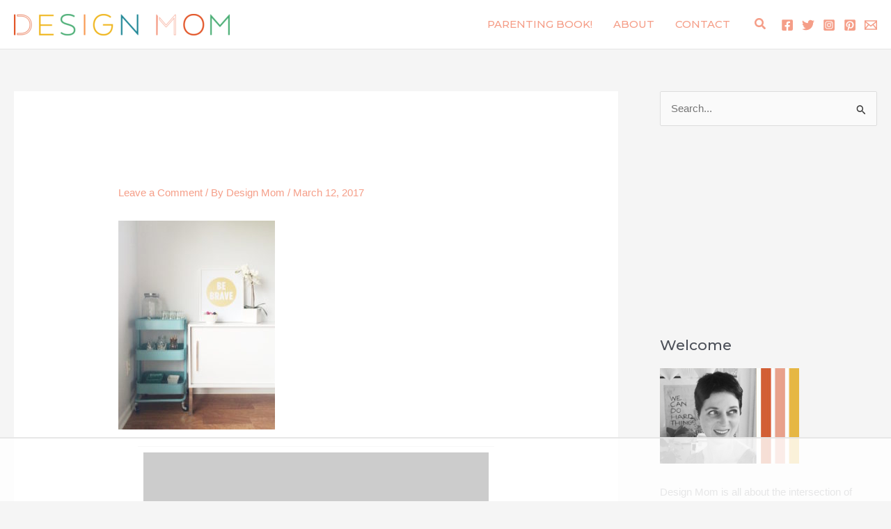

--- FILE ---
content_type: text/html
request_url: https://api.intentiq.com/profiles_engine/ProfilesEngineServlet?at=39&mi=10&dpi=936734067&pt=17&dpn=1&iiqidtype=2&iiqpcid=5c86dd5e-4038-48ac-b38a-d9c24bd29c33&iiqpciddate=1768757397870&pcid=a84edfd0-6f75-4085-8664-00d7d99e7e69&idtype=3&gdpr=0&japs=false&jaesc=0&jafc=0&jaensc=0&jsver=0.33&testGroup=A&source=pbjs&ABTestingConfigurationSource=group&abtg=A&vrref=https%3A%2F%2Fdesignmom.com
body_size: 57
content:
{"abPercentage":97,"adt":1,"ct":2,"isOptedOut":false,"data":{"eids":[]},"dbsaved":"false","ls":true,"cttl":86400000,"abTestUuid":"g_378f6f79-1583-4732-a8ed-005c2dc15ced","tc":9,"sid":-1051847792}

--- FILE ---
content_type: text/html; charset=utf-8
request_url: https://www.google.com/recaptcha/api2/aframe
body_size: 270
content:
<!DOCTYPE HTML><html><head><meta http-equiv="content-type" content="text/html; charset=UTF-8"></head><body><script nonce="nOYdIZx6Ix5Q3QDCjkfR7g">/** Anti-fraud and anti-abuse applications only. See google.com/recaptcha */ try{var clients={'sodar':'https://pagead2.googlesyndication.com/pagead/sodar?'};window.addEventListener("message",function(a){try{if(a.source===window.parent){var b=JSON.parse(a.data);var c=clients[b['id']];if(c){var d=document.createElement('img');d.src=c+b['params']+'&rc='+(localStorage.getItem("rc::a")?sessionStorage.getItem("rc::b"):"");window.document.body.appendChild(d);sessionStorage.setItem("rc::e",parseInt(sessionStorage.getItem("rc::e")||0)+1);localStorage.setItem("rc::h",'1768757408851');}}}catch(b){}});window.parent.postMessage("_grecaptcha_ready", "*");}catch(b){}</script></body></html>

--- FILE ---
content_type: text/plain
request_url: https://rtb.openx.net/openrtbb/prebidjs
body_size: -219
content:
{"id":"f490ff24-6470-40d6-9e32-cc6c803773e9","nbr":0}

--- FILE ---
content_type: text/plain
request_url: https://rtb.openx.net/openrtbb/prebidjs
body_size: -219
content:
{"id":"c3c9e896-8473-43f1-b487-e90fdebab4e9","nbr":0}

--- FILE ---
content_type: text/plain
request_url: https://rtb.openx.net/openrtbb/prebidjs
body_size: -219
content:
{"id":"c33abf16-3d37-4fee-8413-0fccc2b69801","nbr":0}

--- FILE ---
content_type: text/plain
request_url: https://rtb.openx.net/openrtbb/prebidjs
body_size: -219
content:
{"id":"f4edb54b-1879-49b6-8476-f13e8f54da0d","nbr":0}

--- FILE ---
content_type: text/plain
request_url: https://rtb.openx.net/openrtbb/prebidjs
body_size: -219
content:
{"id":"cd4a4e59-6408-4236-8ff7-9fcd5e47d709","nbr":0}

--- FILE ---
content_type: text/plain
request_url: https://rtb.openx.net/openrtbb/prebidjs
body_size: -219
content:
{"id":"e4ecd2b4-18a8-4e8a-aa37-d3d17ada0b03","nbr":0}

--- FILE ---
content_type: text/plain; charset=UTF-8
request_url: https://at.teads.tv/fpc?analytics_tag_id=PUB_17002&tfpvi=&gdpr_consent=&gdpr_status=22&gdpr_reason=220&ccpa_consent=&sv=prebid-v1
body_size: 56
content:
MjE1ZDdhM2QtN2VhMy00M2MxLTgxNjgtNDA0NDZhNjFmY2M2IzMtOA==

--- FILE ---
content_type: text/plain
request_url: https://rtb.openx.net/openrtbb/prebidjs
body_size: -83
content:
{"id":"efbf3f00-abd8-4392-acf7-8d40f8c643fb","nbr":0}

--- FILE ---
content_type: text/plain
request_url: https://rtb.openx.net/openrtbb/prebidjs
body_size: -219
content:
{"id":"e2f9640b-04ea-41ea-ba3e-bd4d2091fa58","nbr":0}

--- FILE ---
content_type: text/plain
request_url: https://rtb.openx.net/openrtbb/prebidjs
body_size: -219
content:
{"id":"e0e8a6cc-310b-4f3d-a35b-27e530d1156a","nbr":0}

--- FILE ---
content_type: text/plain
request_url: https://rtb.openx.net/openrtbb/prebidjs
body_size: -219
content:
{"id":"606146f7-35bf-4a85-bf62-204078cd0d32","nbr":0}